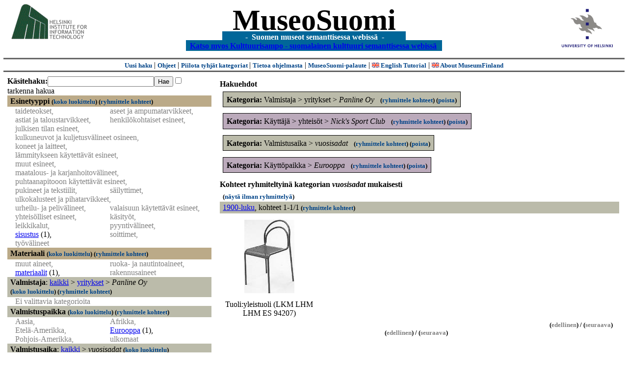

--- FILE ---
content_type: text/html
request_url: https://museosuomi.fi/?l=fi&m=1&c=%2502%2507%25C5%2595&c=%2504%2501&c=%2505%2506%2505&c=%2506%2503&g=c%2504%2501
body_size: 21818
content:
<?xml version="1.0" encoding="ISO-8859-1"?><!DOCTYPE html PUBLIC "-//W3C//DTD XHTML 1.0 Strict//EN" "http://www.w3.org/TR/xhtml1/DTD/xhtml1-strict.dtd">
<html xmlns="http://www.w3.org/1999/xhtml" xmlns:query="http://museosuomi.cs.helsinki.fi/internal/ogtQuery#" xmlns:i18n="http://apache.org/cocoon/i18n/2.1" xmlns:xsd="http://www.w3.org/2000/10/XMLSchema#" xmlns:uim="UIManager" xmlns:ui="http://www.cs.helsinki.fi/group/seco/ns/2004/03/ustate#" xmlns:swhg="http://www.cs.helsinki.fi/group/seco/ns/2004/03/18-sewehgrius#" xmlns:rdfs="http://www.w3.org/2000/01/rdf-schema#" xmlns:rdf="http://www.w3.org/1999/02/22-rdf-syntax-ns#" xmlns:owl="http://www.w3.org/2002/07/owl#" xmlns:ogt="http://www.cs.helsinki.fi/group/seco/ns/2004/03/ontogator#" xmlns:java="java" xmlns:html="http://www.w3.org/1999/xhtml" xmlns:fms="http://www.cs.helsinki.fi/group/seco/ns/2004/03/18-esinekortti#" xmlns:bm="http://www.w3.org/2002/01/bookmark#" xmlns:page="http://apache.org/cocoon/paginate/1.0"><head><title>MuseoSuomi</title><meta http-equiv="Content-Type" content="text/html;charset=ISO-8859-1" /><meta http-equiv="Content-Style-Type" content="text/css" /><meta name="description" content="Semantic Web" /><meta name="keywords" content="Semantic web, fmsweb" /><link type="text/css" title="FMS-stylesheet basic" rel="stylesheet" href="/content/stylesheets/web.css" /></head><body><div xmlns="" style="width: 100%;" width="100%" align="center"><script type="text/javascript">

  var _gaq = _gaq || [];
  _gaq.push(['_setAccount', 'UA-12724615-4']);
  _gaq.push(['_trackPageview']);

  (function() {
    var ga = document.createElement('script'); ga.type = 'text/javascript'; ga.async = true;
    ga.src = ('https:' == document.location.protocol ? 'https://ssl' : 'http://www') + '.google-analytics.com/ga.js';
    var s = document.getElementsByTagName('script')[0]; s.parentNode.insertBefore(ga, s);
  })();

</script><a href="http://www.hiit.fi"><img border="0" height="75" src="content/images/hiit.gif" id="hiitlogo" alt="Tietojenkäsittelytieteen tutkimuslaitos HIIT" /></a><a href="http://www.cs.helsinki.fi/group/seco/"><img border="0" height="90" src="content/images/hy.gif" id="hylogo" alt="Helsingin yliopiston tietojenkäsittelytieteen laitos" /></a><h1 id="title"><a id="titlespan" href="/?l=fi&amp;m=1&amp;c=%2502%2507%25C5%2595&amp;c=%2504%2501&amp;c=%2505%2506%2505&amp;c=%2506%2503&amp;g=c%2504%2501">MuseoSuomi</a></h1><h4 id="subtitle">
                           - 
                Suomen museot semanttisessa webissä
	   -           
<br />
           <a href="http://www.kulttuurisampo.fi/">Katso myos Kulttuurisampo - suomalainen kulttuuri semanttisessa webissä</a>  
                
            </h4></div><div xmlns="" align="center" class="actions"><span class="action"><a href="/?l=fi&amp;m=1">Uusi haku</a></span> | <span class="action"><a href="http://www.cs.helsinki.fi/group/seco/museosuomi/kaytto-ohje.html">Ohjeet</a></span> | <span class="action"><a href="?l=fi&amp;m=0&amp;c=%2502%2507%25C5%2595&amp;c=%2504%2501&amp;c=%2505%2506%2505&amp;c=%2506%2503&amp;g=c%2504%2501">
								Piilota tyhjät kategoriat
							</a></span> | <span class="action"><a href="http://www.cs.helsinki.fi/group/seco/museosuomi/">Tietoa ohjelmasta</a></span> | <span class="action"><a href="mailto:museosuomi@cs.helsinki.fi">MuseoSuomi-palaute</a></span> | <span class="action"><a target="_top" href="http://www.cs.helsinki.fi/group/seco/museums/tutorial/"><img border="0" src="content/images/uk.gif" alt="English" /> English Tutorial</a></span> | <span class="action"><a href="http://www.cs.helsinki.fi/group/seco/museums/"><img border="0" src="content/images/uk.gif" alt="English" /> About MuseumFinland</a></span></div><table cellpadding="6"><tr><td width="33%" valign="top"><div xmlns="" id="keywordForm"><form name="keywordSearch" method="get" action="main?"><input value="fi" name="l" type="hidden" /><input value="1" name="m" type="hidden" /><input value="%02%07%C5%95" name="c" type="hidden" /><input value="%04%01" name="c" type="hidden" /><input value="%05%06%05" name="c" type="hidden" /><input value="%06%03" name="c" type="hidden" /><b>Käsitehaku:</b><input value="" type="text" size="25" name="nk" /><input value="Hae" type="submit" /><input value="true" name="refine" type="checkbox" /><span class="nowrap">tarkenna hakua</span></form></div><div xmlns="" id="projectedFromCategories" /><div xmlns="" id="keywordCategories" /><div xmlns="" class="categorySearch"><div class="facet"><div class="headerC0"><span class="root"><a name="Fc0">Esinetyyppi</a></span> <span class="showTree">
                        (<a href="tree?l=fi&amp;m=1&amp;c=%2502%2507%25C5%2595&amp;c=%2504%2501&amp;c=%2505%2506%2505&amp;c=%2506%2503&amp;t=%2500&amp;g=c%2504%2501">koko luokittelu</a>)
                    </span><span class="groupBy">
            (<a href="?l=fi&amp;m=1&amp;c=%2502%2507%25C5%2595&amp;c=%2504%2501&amp;c=%2505%2506%2505&amp;c=%2506%2503&amp;g=c%2500#tulokset">ryhmittele kohteet</a>)
        </span></div><div class="categories"><div class="filtered">taideteokset, </div><div class="filtered">aseet ja ampumatarvikkeet, </div><div class="filtered">astiat ja taloustarvikkeet, </div><div class="filtered">henkilökohtaiset esineet, </div><div class="filtered">julkisen tilan esineet, </div><div class="filtered">kulkuneuvot ja kuljetusvälineet osineen, </div><div class="filtered">koneet ja laitteet, </div><div class="filtered">lämmitykseen käytettävät esineet, </div><div class="filtered">muut esineet, </div><div class="filtered">maatalous- ja karjanhoitovälineet, </div><div class="filtered">puhtaanapitooon käytettävät esineet, </div><div class="filtered">pukineet ja tekstiilit, </div><div class="filtered">säilyttimet, </div><div class="filtered">ulkokalusteet ja pihatarvikkeet, </div><div class="filtered">urheilu- ja pelivälineet, </div><div class="filtered">valaisuun käytettävät esineet, </div><div class="filtered">yhteisölliset esineet, </div><div class="filtered">käsityöt, </div><div class="filtered">leikkikalut, </div><div class="filtered">pyyntivälineet, </div><div class="category"><a href="main?l=fi&amp;m=1&amp;c=%2502%2507%25C5%2595&amp;c=%2504%2501&amp;c=%2505%2506%2505&amp;c=%2506%2503&amp;n=%2500%2514&amp;g=c%2500%2514">sisustus</a><span class="bookmarkHits"> (1)</span>, </div><div class="filtered">soittimet, </div><div class="filtered">työvälineet</div></div></div><div class="facet"><div class="headerC1"><span class="root"><a name="Fc1">Materiaali</a></span> <span class="showTree">
                        (<a href="tree?l=fi&amp;m=1&amp;c=%2502%2507%25C5%2595&amp;c=%2504%2501&amp;c=%2505%2506%2505&amp;c=%2506%2503&amp;t=%2501&amp;g=c%2504%2501">koko luokittelu</a>)
                    </span><span class="groupBy">
            (<a href="?l=fi&amp;m=1&amp;c=%2502%2507%25C5%2595&amp;c=%2504%2501&amp;c=%2505%2506%2505&amp;c=%2506%2503&amp;g=c%2501#tulokset">ryhmittele kohteet</a>)
        </span></div><div class="categories"><div class="filtered">muut aineet, </div><div class="filtered">ruoka- ja nautintoaineet, </div><div class="category"><a href="main?l=fi&amp;m=1&amp;c=%2502%2507%25C5%2595&amp;c=%2504%2501&amp;c=%2505%2506%2505&amp;c=%2506%2503&amp;n=%2501%2503&amp;g=c%2501%2503">materiaalit</a><span class="bookmarkHits"> (1)</span>, </div><div class="filtered">rakennusaineet</div></div></div><div class="facet"><div class="headerC2"><span class="root">Valmistaja</span>: <a href="main?l=fi&amp;m=1&amp;c=%2502%2507%25C5%2595&amp;c=%2504%2501&amp;c=%2505%2506%2505&amp;c=%2506%2503&amp;rc=%2502">kaikki</a> &gt; <a href="main?l=fi&amp;m=1&amp;c=%2502%2507%25C5%2595&amp;c=%2504%2501&amp;c=%2505%2506%2505&amp;c=%2506%2503&amp;n=%2502%2507&amp;g=c%2502%2507">yritykset</a> &gt;
        <span class="selected"><a name="Fc">Panline Oy</a></span> <span class="showTree">
                        (<a href="tree?l=fi&amp;m=1&amp;c=%2502%2507%25C5%2595&amp;c=%2504%2501&amp;c=%2505%2506%2505&amp;c=%2506%2503&amp;t=%2502%2507%25C5%2595&amp;g=c%2504%2501">koko luokittelu</a>)
                    </span><span class="groupBy">
            (<a href="?l=fi&amp;m=1&amp;c=%2502%2507%25C5%2595&amp;c=%2504%2501&amp;c=%2505%2506%2505&amp;c=%2506%2503&amp;g=c%2502%2507%25C5%2595#tulokset">ryhmittele kohteet</a>)
        </span></div><div class="categories"><span class="filtered">Ei valittavia kategorioita</span></div></div><div class="facet"><div class="headerC3"><span class="root"><a name="Fc3">Valmistuspaikka</a></span> <span class="showTree">
                        (<a href="tree?l=fi&amp;m=1&amp;c=%2502%2507%25C5%2595&amp;c=%2504%2501&amp;c=%2505%2506%2505&amp;c=%2506%2503&amp;t=%2503&amp;g=c%2504%2501">koko luokittelu</a>)
                    </span><span class="groupBy">
            (<a href="?l=fi&amp;m=1&amp;c=%2502%2507%25C5%2595&amp;c=%2504%2501&amp;c=%2505%2506%2505&amp;c=%2506%2503&amp;g=c%2503#tulokset">ryhmittele kohteet</a>)
        </span></div><div class="categories"><div class="filtered">Aasia, </div><div class="filtered">Afrikka, </div><div class="filtered">Etelä-Amerikka, </div><div class="category"><a href="main?l=fi&amp;m=1&amp;c=%2502%2507%25C5%2595&amp;c=%2504%2501&amp;c=%2505%2506%2505&amp;c=%2506%2503&amp;n=%2503%2503&amp;g=c%2503%2503">Eurooppa</a><span class="bookmarkHits"> (1)</span>, </div><div class="filtered">Pohjois-Amerikka, </div><div class="filtered">ulkomaat</div></div></div><div class="facet"><div class="headerC4"><span class="root">Valmistusaika</span>: <a href="main?l=fi&amp;m=1&amp;c=%2502%2507%25C5%2595&amp;c=%2504%2501&amp;c=%2505%2506%2505&amp;c=%2506%2503&amp;rc=%2504">kaikki</a> &gt; <span class="selected"><a name="Fc">vuosisadat</a></span> <span class="showTree">
                        (<a href="tree?l=fi&amp;m=1&amp;c=%2502%2507%25C5%2595&amp;c=%2504%2501&amp;c=%2505%2506%2505&amp;c=%2506%2503&amp;t=%2504%2501&amp;g=c%2504%2501">koko luokittelu</a>)
                    </span></div><div class="categories"><div class="filtered">1600-luku, </div><div class="filtered">1700-luku, </div><div class="filtered">1800-luku, </div><div class="category"><a href="main?l=fi&amp;m=1&amp;c=%2502%2507%25C5%2595&amp;c=%2504%2501&amp;c=%2505%2506%2505&amp;c=%2506%2503&amp;n=%2504%2501%2503&amp;g=c%2504%2501%2503">1900-luku</a><span class="bookmarkHits"> (1)</span>, </div><div class="filtered">2000-luku</div></div></div><div class="facet"><div class="headerC5"><span class="root">Käyttäjä</span>: <a href="main?l=fi&amp;m=1&amp;c=%2502%2507%25C5%2595&amp;c=%2504%2501&amp;c=%2505%2506%2505&amp;c=%2506%2503&amp;rc=%2505">kaikki</a> &gt; <a href="main?l=fi&amp;m=1&amp;c=%2502%2507%25C5%2595&amp;c=%2504%2501&amp;c=%2505%2506%2505&amp;c=%2506%2503&amp;n=%2505%2506&amp;g=c%2505%2506">yhteisöt</a> &gt;
        <span class="selected"><a name="Fc">Nick's Sport Club</a></span> <span class="showTree">
                        (<a href="tree?l=fi&amp;m=1&amp;c=%2502%2507%25C5%2595&amp;c=%2504%2501&amp;c=%2505%2506%2505&amp;c=%2506%2503&amp;t=%2505%2506%2505&amp;g=c%2504%2501">koko luokittelu</a>)
                    </span><span class="groupBy">
            (<a href="?l=fi&amp;m=1&amp;c=%2502%2507%25C5%2595&amp;c=%2504%2501&amp;c=%2505%2506%2505&amp;c=%2506%2503&amp;g=c%2505%2506%2505#tulokset">ryhmittele kohteet</a>)
        </span></div><div class="categories"><span class="filtered">Ei valittavia kategorioita</span></div></div><div class="facet"><div class="headerC6"><span class="root">Käyttöpaikka</span>: <a href="main?l=fi&amp;m=1&amp;c=%2502%2507%25C5%2595&amp;c=%2504%2501&amp;c=%2505%2506%2505&amp;c=%2506%2503&amp;rc=%2506">kaikki</a> &gt; <span class="selected"><a name="Fc">Eurooppa</a></span> <span class="showTree">
                        (<a href="tree?l=fi&amp;m=1&amp;c=%2502%2507%25C5%2595&amp;c=%2504%2501&amp;c=%2505%2506%2505&amp;c=%2506%2503&amp;t=%2506%2503&amp;g=c%2504%2501">koko luokittelu</a>)
                    </span><span class="groupBy">
            (<a href="?l=fi&amp;m=1&amp;c=%2502%2507%25C5%2595&amp;c=%2504%2501&amp;c=%2505%2506%2505&amp;c=%2506%2503&amp;g=c%2506%2503#tulokset">ryhmittele kohteet</a>)
        </span></div><div class="categories"><div class="filtered">Italia, </div><div class="filtered">Venäjä (Eurooppa), </div><div class="filtered">Ranska, </div><div class="filtered">Ruotsi, </div><div class="category"><a href="main?l=fi&amp;m=1&amp;c=%2502%2507%25C5%2595&amp;c=%2504%2501&amp;c=%2505%2506%2505&amp;c=%2506%2503&amp;n=%2506%2503%250E&amp;g=c%2506%2503%250E">Suomi</a><span class="bookmarkHits"> (1)</span></div></div></div><div class="facet"><div class="headerC7"><span class="root"><a name="Fc7">Käyttötilanne</a></span> <span class="showTree">
                        (<a href="tree?l=fi&amp;m=1&amp;c=%2502%2507%25C5%2595&amp;c=%2504%2501&amp;c=%2505%2506%2505&amp;c=%2506%2503&amp;t=%2507&amp;g=c%2504%2501">koko luokittelu</a>)
                    </span><span class="groupBy">
            (<a href="?l=fi&amp;m=1&amp;c=%2502%2507%25C5%2595&amp;c=%2504%2501&amp;c=%2505%2506%2505&amp;c=%2506%2503&amp;g=c%2507#tulokset">ryhmittele kohteet</a>)
        </span></div><div class="categories"><div class="filtered">kulttuuritapahtumat, </div><div class="filtered">kansalais-, harrastus- ja vapaa-ajantoiminta, </div><div class="filtered">institutionaalinen toiminta, </div><div class="filtered">juhlat  ja seremoniat, </div><div class="filtered">kohteelle tehtävät toimenpiteet, </div><div class="filtered">kohteessa tapahtuvat muutokset, </div><div class="filtered">muut tapahtumat, </div><div class="filtered">maatalous ja karjanhoito, </div><div class="filtered">ruoan- ja juomanvalmistus, </div><div class="filtered">sodat, </div><div class="filtered">elollisten olentojen perustoiminnat, </div><div class="filtered">elinkeinot, </div><div class="filtered">tutkimus-ja kehittämistoiminta, </div><div class="filtered">urheilu, </div><div class="filtered">valmistustekniikat</div></div></div><div class="facet"><div class="headerC8"><span class="root"><a name="Fc8">Kokoelma</a></span> <span class="showTree">
                        (<a href="tree?l=fi&amp;m=1&amp;c=%2502%2507%25C5%2595&amp;c=%2504%2501&amp;c=%2505%2506%2505&amp;c=%2506%2503&amp;t=%2508&amp;g=c%2504%2501">koko luokittelu</a>)
                    </span><span class="groupBy">
            (<a href="?l=fi&amp;m=1&amp;c=%2502%2507%25C5%2595&amp;c=%2504%2501&amp;c=%2505%2506%2505&amp;c=%2506%2503&amp;g=c%2508#tulokset">ryhmittele kohteet</a>)
        </span></div><div class="categories"><div class="filtered">Espoon kaupunginmuseon kokoelmat, </div><div class="filtered">Kansallismuseon kokoelmat, </div><div class="category"><a href="main?l=fi&amp;m=1&amp;c=%2502%2507%25C5%2595&amp;c=%2504%2501&amp;c=%2505%2506%2505&amp;c=%2506%2503&amp;n=%2508%2502&amp;g=c%2508%2502">Lahden kaupunginmuseon kokoelmat</a><span class="bookmarkHits"> (1)</span></div></div></div></div></td><td valign="top"><div xmlns="" id="constraints"><h4>Hakuehdot</h4><div class="constraintContainerC2"><span class="constraintC2"><b>Kategoria: </b>Valmistaja
        &gt;
        yritykset
        &gt;
        <span class="selected">Panline Oy</span>
							 
							<span class="groupBy">
            (<a href="?l=fi&amp;m=1&amp;c=%2502%2507%25C5%2595&amp;c=%2504%2501&amp;c=%2505%2506%2505&amp;c=%2506%2503&amp;g=c%2502%2507%25C5%2595#tulokset">ryhmittele kohteet</a>)
        </span><span class="remove">
            (<a href="?l=fi&amp;m=1&amp;c=%2502%2507%25C5%2595&amp;c=%2504%2501&amp;c=%2505%2506%2505&amp;c=%2506%2503&amp;rc=%2502%2507%25C5%2595">poista</a>)
        </span></span></div><div class="constraintContainerC5"><span class="constraintC5"><b>Kategoria: </b>Käyttäjä
        &gt;
        yhteisöt
        &gt;
        <span class="selected">Nick's Sport Club</span>
							 
							<span class="groupBy">
            (<a href="?l=fi&amp;m=1&amp;c=%2502%2507%25C5%2595&amp;c=%2504%2501&amp;c=%2505%2506%2505&amp;c=%2506%2503&amp;g=c%2505%2506%2505#tulokset">ryhmittele kohteet</a>)
        </span><span class="remove">
            (<a href="?l=fi&amp;m=1&amp;c=%2502%2507%25C5%2595&amp;c=%2504%2501&amp;c=%2505%2506%2505&amp;c=%2506%2503&amp;rc=%2505%2506%2505">poista</a>)
        </span></span></div><div class="constraintContainerC4"><span class="constraintC4"><b>Kategoria: </b>Valmistusaika
        &gt;
        <span class="selected">vuosisadat</span>
							 
							<span class="groupBy">
            (<a href="?l=fi&amp;m=1&amp;c=%2502%2507%25C5%2595&amp;c=%2504%2501&amp;c=%2505%2506%2505&amp;c=%2506%2503&amp;g=c%2504%2501#tulokset">ryhmittele kohteet</a>)
        </span><span class="remove">
            (<a href="?l=fi&amp;m=1&amp;c=%2502%2507%25C5%2595&amp;c=%2504%2501&amp;c=%2505%2506%2505&amp;c=%2506%2503&amp;rc=%2504%2501">poista</a>)
        </span></span></div><div class="constraintContainerC6"><span class="constraintC6"><b>Kategoria: </b>Käyttöpaikka
        &gt;
        <span class="selected">Eurooppa</span>
							 
							<span class="groupBy">
            (<a href="?l=fi&amp;m=1&amp;c=%2502%2507%25C5%2595&amp;c=%2504%2501&amp;c=%2505%2506%2505&amp;c=%2506%2503&amp;g=c%2506%2503#tulokset">ryhmittele kohteet</a>)
        </span><span class="remove">
            (<a href="?l=fi&amp;m=1&amp;c=%2502%2507%25C5%2595&amp;c=%2504%2501&amp;c=%2505%2506%2505&amp;c=%2506%2503&amp;rc=%2506%2503">poista</a>)
        </span></span></div></div><div xmlns="" valign="top" id="helpOrResults"><a name="#tulokset"><h4>
            Kohteet ryhmiteltyinä kategorian 
            <i>vuosisadat</i> 
            mukaisesti
        </h4><div class="itemActions"><div align="left" class="showAll">
                (<a href="?l=fi&amp;m=1&amp;c=%2502%2507%25C5%2595&amp;c=%2504%2501&amp;c=%2505%2506%2505&amp;c=%2506%2503&amp;g=">näytä ilman ryhmittelyä</a>)
            </div></div><div class="bookmarkGroup"><a name="bg_04_01_03" /><div class="headerC4"><span class="groupTitle"><a href="main?l=fi&amp;m=1&amp;c=%2502%2507%25C5%2595&amp;c=%2504%2501&amp;c=%2505%2506%2505&amp;c=%2506%2503&amp;n=%2504%2501%2503&amp;g=c%2504%2501%2503">1900-luku</a></span>, <span class="bookmarkHits">
						kohteet 
						
					            1-1/1<span class="groupBy">
            (<a href="?l=fi&amp;m=1&amp;c=%2502%2507%25C5%2595&amp;c=%2504%2501&amp;c=%2505%2506%2505&amp;c=%2506%2503&amp;g=c%2504%2501%2503#tulokset">ryhmittele kohteet</a>)
        </span></span></div><div class="bookmarks"><table class="bookmarktable"><tr><td class="bookmarkcell" align="center" valign="center"><div class="image"><a href="item?l=fi&amp;m=1&amp;c=%2502%2507%25C5%2595&amp;c=%2504%2501&amp;c=%2505%2506%2505&amp;c=%2506%2503&amp;g=c%2504%2501&amp;sb=http%3A%2F%2Fwww.cs.helsinki.fi%2Fgroup%2Fseco%2Fns%2F2004%2F03%2F18-esinekortti%23LahtiLKM_LHM_LHM_ES_94207&amp;cc=%2504%2501:0&amp;cb=%2504%2501%2503:0"><img src="/thumbnails/Lahti/kuvat/ES000465.jpg" /></a></div></td><td class="bookmarkcell" align="center" valign="center" /><td class="bookmarkcell" align="center" valign="center" /><td class="bookmarkcell" align="center" valign="center" /></tr><tr><td class="bookmarkcell" align="center" valign="top"><div class="bookmark">Tuoli:yleistuoli (LKM LHM LHM ES 94207)</div></td><td class="bookmarkcell" align="center" valign="top" /><td class="bookmarkcell" align="center" valign="top" /><td class="bookmarkcell" align="center" valign="top" /></tr></table></div><div class="pagination" align="right">(<span class="inactive">edellinen</span>) / (<span class="inactive">seuraava</span>)</div></div><div class="pagination" align="center">(<span class="inactive">edellinen</span>) / (<span class="inactive">seuraava</span>)</div></a></div></td></tr></table><hr /><script type="text/javascript">

/**
 * @author David Pardo: Corunet
 * Run after loading
 */

var xOffset,yOffset;
var tempX = 0;
var tempY = 0;

//detect browser
var IE = document.all?true:false
if (!IE) {
	document.captureEvents(Event.MOUSEMOVE)
}
//find the position of the first item on screen and store offsets
	//find the first item on screen (after body)
	var firstElement=document.getElementsByTagName('body')[0].childNodes[1];
	//find the offset coordinates
	xOffset=findPosX(firstElement);
	yOffset=findPosY(firstElement);
	if (IE){ // In IE there's a default margin in the page body. If margin's not defined, use defaults
		var marginLeftExplorer  = parseInt(document.getElementsByTagName('body')[0].style.marginLeft);
		var marginTopExplorer   = parseInt(document.getElementsByTagName('body')[0].style.marginTop);
		/*assume default 10px/15px margin in explorer*/
		if (isNaN(marginLeftExplorer)) {marginLeftExplorer=10;}
		if (isNaN(marginTopExplorer)) {marginTopExplorer=15;}
		xOffset=xOffset+marginLeftExplorer;
		yOffset=yOffset+marginTopExplorer;
	}
/*attach a handler to the onmousedown event that calls a function to store the values*/
document.onmousedown = getMouseXY;



/*Functions*/
/*Find positions*/
function findPosX(obj){
	var curleft = 0;
	if (obj.offsetParent){
		while (obj.offsetParent){
			curleft += obj.offsetLeft
			obj = obj.offsetParent;
		}
	}else if (obj.x){
		curleft += obj.x;
	}
	return curleft;
}

function findPosY(obj){
	var curtop = 0;
	if (obj.offsetParent){
		while (obj.offsetParent){
			curtop += obj.offsetTop
			obj = obj.offsetParent;
		}
	}else if (obj.y){
		curtop += obj.y;
	}
	return curtop;
}
function getMouseXY(e) {
	if (IE) {
		tempX = event.clientX + document.body.scrollLeft
		tempY = event.clientY + document.body.scrollTop
	} else {
		tempX = e.pageX
		tempY = e.pageY
	}
	tempX-=xOffset;
	tempY-=yOffset;
	var url='/empty.map?x='+tempX+'&amp;y='+tempY+",http://www.museosuomi.fi/"; /*Your URL here*/
	guardar(url);
	return true;
}
function guardar(url){
	var xmlDoc = null ;
	if (typeof window.ActiveXObject != 'undefined' ) {
		xmlDoc = new ActiveXObject('Microsoft.XMLHTTP');
	}else {
		xmlDoc = new XMLHttpRequest();
	}
	xmlDoc.open( 'GET', url, true );
	xmlDoc.send( null );
}

                </script></body></html>